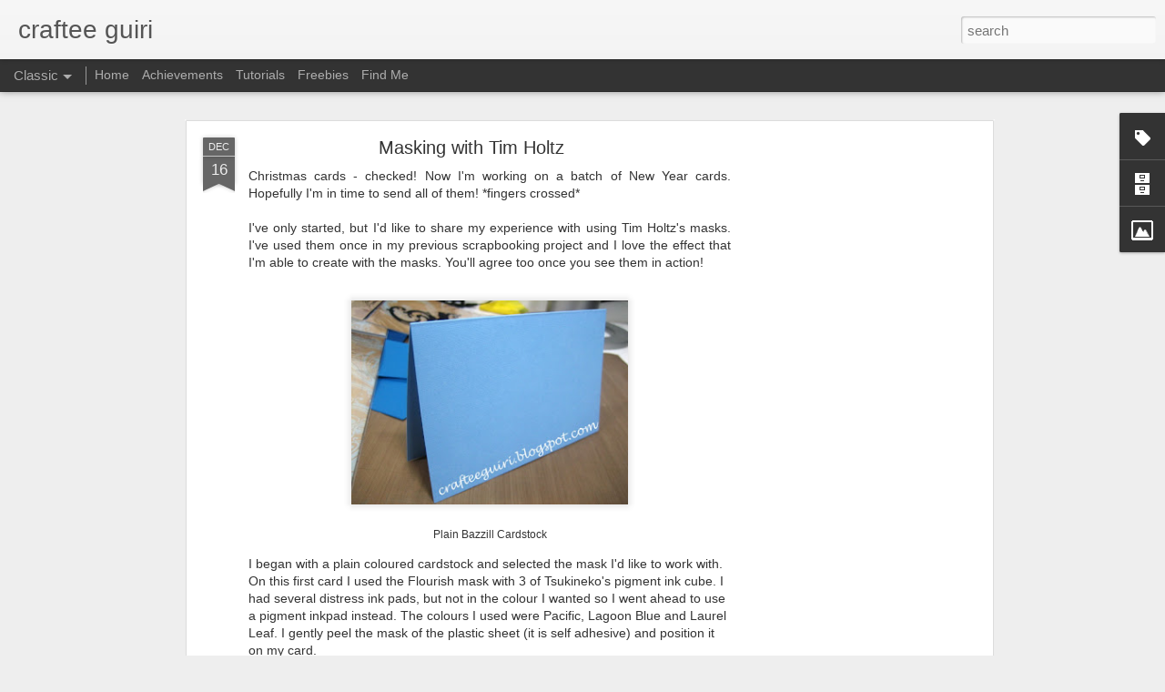

--- FILE ---
content_type: text/html; charset=utf-8
request_url: https://www.google.com/recaptcha/api2/aframe
body_size: 268
content:
<!DOCTYPE HTML><html><head><meta http-equiv="content-type" content="text/html; charset=UTF-8"></head><body><script nonce="W6lW7eKFEzDfnGlnMwq9Ag">/** Anti-fraud and anti-abuse applications only. See google.com/recaptcha */ try{var clients={'sodar':'https://pagead2.googlesyndication.com/pagead/sodar?'};window.addEventListener("message",function(a){try{if(a.source===window.parent){var b=JSON.parse(a.data);var c=clients[b['id']];if(c){var d=document.createElement('img');d.src=c+b['params']+'&rc='+(localStorage.getItem("rc::a")?sessionStorage.getItem("rc::b"):"");window.document.body.appendChild(d);sessionStorage.setItem("rc::e",parseInt(sessionStorage.getItem("rc::e")||0)+1);localStorage.setItem("rc::h",'1768687034027');}}}catch(b){}});window.parent.postMessage("_grecaptcha_ready", "*");}catch(b){}</script></body></html>

--- FILE ---
content_type: text/javascript; charset=UTF-8
request_url: https://crafteeguiri.blogspot.com/?v=0&action=initial&widgetId=BlogArchive1&responseType=js&xssi_token=AOuZoY7eon6-oY1tOSMsIUDTxAQJougurA%3A1768687030796
body_size: 655
content:
try {
_WidgetManager._HandleControllerResult('BlogArchive1', 'initial',{'url': 'https://crafteeguiri.blogspot.com/search?updated-min\x3d1970-01-01T07:30:00%2B07:30\x26updated-max\x3d292278994-08-17T07:12:55Z\x26max-results\x3d50', 'name': 'All Posts', 'expclass': 'expanded', 'toggleId': 'ALL-0', 'post-count': 232, 'data': [{'url': 'https://crafteeguiri.blogspot.com/2015/', 'name': '2015', 'expclass': 'expanded', 'toggleId': 'YEARLY-1420041600000', 'post-count': 1, 'data': [{'url': 'https://crafteeguiri.blogspot.com/2015/01/', 'name': 'January', 'expclass': 'expanded', 'toggleId': 'MONTHLY-1420041600000', 'post-count': 1, 'posts': [{'title': 'Felt Puzzles for a Little Girl', 'url': 'https://crafteeguiri.blogspot.com/2015/01/felt-puzzles-for-little-girl.html'}]}]}, {'url': 'https://crafteeguiri.blogspot.com/2014/', 'name': '2014', 'expclass': 'collapsed', 'toggleId': 'YEARLY-1388505600000', 'post-count': 2, 'data': [{'url': 'https://crafteeguiri.blogspot.com/2014/07/', 'name': 'July', 'expclass': 'collapsed', 'toggleId': 'MONTHLY-1404144000000', 'post-count': 1}, {'url': 'https://crafteeguiri.blogspot.com/2014/06/', 'name': 'June', 'expclass': 'collapsed', 'toggleId': 'MONTHLY-1401552000000', 'post-count': 1}]}, {'url': 'https://crafteeguiri.blogspot.com/2013/', 'name': '2013', 'expclass': 'collapsed', 'toggleId': 'YEARLY-1356969600000', 'post-count': 7, 'data': [{'url': 'https://crafteeguiri.blogspot.com/2013/09/', 'name': 'September', 'expclass': 'collapsed', 'toggleId': 'MONTHLY-1377964800000', 'post-count': 2}, {'url': 'https://crafteeguiri.blogspot.com/2013/06/', 'name': 'June', 'expclass': 'collapsed', 'toggleId': 'MONTHLY-1370016000000', 'post-count': 2}, {'url': 'https://crafteeguiri.blogspot.com/2013/04/', 'name': 'April', 'expclass': 'collapsed', 'toggleId': 'MONTHLY-1364745600000', 'post-count': 1}, {'url': 'https://crafteeguiri.blogspot.com/2013/03/', 'name': 'March', 'expclass': 'collapsed', 'toggleId': 'MONTHLY-1362067200000', 'post-count': 2}]}, {'url': 'https://crafteeguiri.blogspot.com/2012/', 'name': '2012', 'expclass': 'collapsed', 'toggleId': 'YEARLY-1325347200000', 'post-count': 10, 'data': [{'url': 'https://crafteeguiri.blogspot.com/2012/09/', 'name': 'September', 'expclass': 'collapsed', 'toggleId': 'MONTHLY-1346428800000', 'post-count': 2}, {'url': 'https://crafteeguiri.blogspot.com/2012/08/', 'name': 'August', 'expclass': 'collapsed', 'toggleId': 'MONTHLY-1343750400000', 'post-count': 1}, {'url': 'https://crafteeguiri.blogspot.com/2012/07/', 'name': 'July', 'expclass': 'collapsed', 'toggleId': 'MONTHLY-1341072000000', 'post-count': 1}, {'url': 'https://crafteeguiri.blogspot.com/2012/06/', 'name': 'June', 'expclass': 'collapsed', 'toggleId': 'MONTHLY-1338480000000', 'post-count': 1}, {'url': 'https://crafteeguiri.blogspot.com/2012/03/', 'name': 'March', 'expclass': 'collapsed', 'toggleId': 'MONTHLY-1330531200000', 'post-count': 1}, {'url': 'https://crafteeguiri.blogspot.com/2012/02/', 'name': 'February', 'expclass': 'collapsed', 'toggleId': 'MONTHLY-1328025600000', 'post-count': 1}, {'url': 'https://crafteeguiri.blogspot.com/2012/01/', 'name': 'January', 'expclass': 'collapsed', 'toggleId': 'MONTHLY-1325347200000', 'post-count': 3}]}, {'url': 'https://crafteeguiri.blogspot.com/2011/', 'name': '2011', 'expclass': 'collapsed', 'toggleId': 'YEARLY-1293811200000', 'post-count': 75, 'data': [{'url': 'https://crafteeguiri.blogspot.com/2011/11/', 'name': 'November', 'expclass': 'collapsed', 'toggleId': 'MONTHLY-1320076800000', 'post-count': 4}, {'url': 'https://crafteeguiri.blogspot.com/2011/10/', 'name': 'October', 'expclass': 'collapsed', 'toggleId': 'MONTHLY-1317398400000', 'post-count': 2}, {'url': 'https://crafteeguiri.blogspot.com/2011/08/', 'name': 'August', 'expclass': 'collapsed', 'toggleId': 'MONTHLY-1312128000000', 'post-count': 1}, {'url': 'https://crafteeguiri.blogspot.com/2011/07/', 'name': 'July', 'expclass': 'collapsed', 'toggleId': 'MONTHLY-1309449600000', 'post-count': 11}, {'url': 'https://crafteeguiri.blogspot.com/2011/06/', 'name': 'June', 'expclass': 'collapsed', 'toggleId': 'MONTHLY-1306857600000', 'post-count': 6}, {'url': 'https://crafteeguiri.blogspot.com/2011/05/', 'name': 'May', 'expclass': 'collapsed', 'toggleId': 'MONTHLY-1304179200000', 'post-count': 14}, {'url': 'https://crafteeguiri.blogspot.com/2011/04/', 'name': 'April', 'expclass': 'collapsed', 'toggleId': 'MONTHLY-1301587200000', 'post-count': 5}, {'url': 'https://crafteeguiri.blogspot.com/2011/03/', 'name': 'March', 'expclass': 'collapsed', 'toggleId': 'MONTHLY-1298908800000', 'post-count': 15}, {'url': 'https://crafteeguiri.blogspot.com/2011/02/', 'name': 'February', 'expclass': 'collapsed', 'toggleId': 'MONTHLY-1296489600000', 'post-count': 5}, {'url': 'https://crafteeguiri.blogspot.com/2011/01/', 'name': 'January', 'expclass': 'collapsed', 'toggleId': 'MONTHLY-1293811200000', 'post-count': 12}]}, {'url': 'https://crafteeguiri.blogspot.com/2010/', 'name': '2010', 'expclass': 'collapsed', 'toggleId': 'YEARLY-1262275200000', 'post-count': 116, 'data': [{'url': 'https://crafteeguiri.blogspot.com/2010/12/', 'name': 'December', 'expclass': 'collapsed', 'toggleId': 'MONTHLY-1291132800000', 'post-count': 9}, {'url': 'https://crafteeguiri.blogspot.com/2010/11/', 'name': 'November', 'expclass': 'collapsed', 'toggleId': 'MONTHLY-1288540800000', 'post-count': 8}, {'url': 'https://crafteeguiri.blogspot.com/2010/10/', 'name': 'October', 'expclass': 'collapsed', 'toggleId': 'MONTHLY-1285862400000', 'post-count': 13}, {'url': 'https://crafteeguiri.blogspot.com/2010/09/', 'name': 'September', 'expclass': 'collapsed', 'toggleId': 'MONTHLY-1283270400000', 'post-count': 10}, {'url': 'https://crafteeguiri.blogspot.com/2010/08/', 'name': 'August', 'expclass': 'collapsed', 'toggleId': 'MONTHLY-1280592000000', 'post-count': 9}, {'url': 'https://crafteeguiri.blogspot.com/2010/07/', 'name': 'July', 'expclass': 'collapsed', 'toggleId': 'MONTHLY-1277913600000', 'post-count': 12}, {'url': 'https://crafteeguiri.blogspot.com/2010/06/', 'name': 'June', 'expclass': 'collapsed', 'toggleId': 'MONTHLY-1275321600000', 'post-count': 12}, {'url': 'https://crafteeguiri.blogspot.com/2010/05/', 'name': 'May', 'expclass': 'collapsed', 'toggleId': 'MONTHLY-1272643200000', 'post-count': 12}, {'url': 'https://crafteeguiri.blogspot.com/2010/04/', 'name': 'April', 'expclass': 'collapsed', 'toggleId': 'MONTHLY-1270051200000', 'post-count': 12}, {'url': 'https://crafteeguiri.blogspot.com/2010/03/', 'name': 'March', 'expclass': 'collapsed', 'toggleId': 'MONTHLY-1267372800000', 'post-count': 13}, {'url': 'https://crafteeguiri.blogspot.com/2010/02/', 'name': 'February', 'expclass': 'collapsed', 'toggleId': 'MONTHLY-1264953600000', 'post-count': 3}, {'url': 'https://crafteeguiri.blogspot.com/2010/01/', 'name': 'January', 'expclass': 'collapsed', 'toggleId': 'MONTHLY-1262275200000', 'post-count': 3}]}, {'url': 'https://crafteeguiri.blogspot.com/2009/', 'name': '2009', 'expclass': 'collapsed', 'toggleId': 'YEARLY-1230739200000', 'post-count': 21, 'data': [{'url': 'https://crafteeguiri.blogspot.com/2009/12/', 'name': 'December', 'expclass': 'collapsed', 'toggleId': 'MONTHLY-1259596800000', 'post-count': 3}, {'url': 'https://crafteeguiri.blogspot.com/2009/11/', 'name': 'November', 'expclass': 'collapsed', 'toggleId': 'MONTHLY-1257004800000', 'post-count': 2}, {'url': 'https://crafteeguiri.blogspot.com/2009/10/', 'name': 'October', 'expclass': 'collapsed', 'toggleId': 'MONTHLY-1254326400000', 'post-count': 3}, {'url': 'https://crafteeguiri.blogspot.com/2009/09/', 'name': 'September', 'expclass': 'collapsed', 'toggleId': 'MONTHLY-1251734400000', 'post-count': 2}, {'url': 'https://crafteeguiri.blogspot.com/2009/08/', 'name': 'August', 'expclass': 'collapsed', 'toggleId': 'MONTHLY-1249056000000', 'post-count': 11}]}], 'toggleopen': 'MONTHLY-1420041600000', 'style': 'HIERARCHY', 'title': 'Blog Archive'});
} catch (e) {
  if (typeof log != 'undefined') {
    log('HandleControllerResult failed: ' + e);
  }
}


--- FILE ---
content_type: text/javascript; charset=UTF-8
request_url: https://crafteeguiri.blogspot.com/?v=0&action=initial&widgetId=Label1&responseType=js&xssi_token=AOuZoY7eon6-oY1tOSMsIUDTxAQJougurA%3A1768687030796
body_size: 864
content:
try {
_WidgetManager._HandleControllerResult('Label1', 'initial',{'title': 'Labels', 'display': 'cloud', 'showFreqNumbers': false, 'labels': [{'name': 'Altered Art', 'count': 5, 'cssSize': 2, 'url': 'https://crafteeguiri.blogspot.com/search/label/Altered%20Art'}, {'name': 'Baking', 'count': 4, 'cssSize': 2, 'url': 'https://crafteeguiri.blogspot.com/search/label/Baking'}, {'name': 'Birthday Club', 'count': 2, 'cssSize': 2, 'url': 'https://crafteeguiri.blogspot.com/search/label/Birthday%20Club'}, {'name': 'Blog Candies', 'count': 16, 'cssSize': 3, 'url': 'https://crafteeguiri.blogspot.com/search/label/Blog%20Candies'}, {'name': 'Blog templates', 'count': 1, 'cssSize': 1, 'url': 'https://crafteeguiri.blogspot.com/search/label/Blog%20templates'}, {'name': 'BLOpens', 'count': 2, 'cssSize': 2, 'url': 'https://crafteeguiri.blogspot.com/search/label/BLOpens'}, {'name': 'Book Binding', 'count': 3, 'cssSize': 2, 'url': 'https://crafteeguiri.blogspot.com/search/label/Book%20Binding'}, {'name': 'Book Thong', 'count': 2, 'cssSize': 2, 'url': 'https://crafteeguiri.blogspot.com/search/label/Book%20Thong'}, {'name': 'Card Challenges', 'count': 47, 'cssSize': 4, 'url': 'https://crafteeguiri.blogspot.com/search/label/Card%20Challenges'}, {'name': 'Cardmaking', 'count': 128, 'cssSize': 5, 'url': 'https://crafteeguiri.blogspot.com/search/label/Cardmaking'}, {'name': 'Challenge', 'count': 48, 'cssSize': 4, 'url': 'https://crafteeguiri.blogspot.com/search/label/Challenge'}, {'name': 'Christmas', 'count': 8, 'cssSize': 3, 'url': 'https://crafteeguiri.blogspot.com/search/label/Christmas'}, {'name': 'Clay Modelling', 'count': 1, 'cssSize': 1, 'url': 'https://crafteeguiri.blogspot.com/search/label/Clay%20Modelling'}, {'name': 'Colour pencils', 'count': 2, 'cssSize': 2, 'url': 'https://crafteeguiri.blogspot.com/search/label/Colour%20pencils'}, {'name': 'Copic', 'count': 15, 'cssSize': 3, 'url': 'https://crafteeguiri.blogspot.com/search/label/Copic'}, {'name': 'crafteeDigi', 'count': 6, 'cssSize': 2, 'url': 'https://crafteeguiri.blogspot.com/search/label/crafteeDigi'}, {'name': 'Cricut', 'count': 8, 'cssSize': 3, 'url': 'https://crafteeguiri.blogspot.com/search/label/Cricut'}, {'name': 'Cuttlebug', 'count': 14, 'cssSize': 3, 'url': 'https://crafteeguiri.blogspot.com/search/label/Cuttlebug'}, {'name': 'Digi Stamp', 'count': 19, 'cssSize': 3, 'url': 'https://crafteeguiri.blogspot.com/search/label/Digi%20Stamp'}, {'name': 'Digital Scrapbooking', 'count': 7, 'cssSize': 3, 'url': 'https://crafteeguiri.blogspot.com/search/label/Digital%20Scrapbooking'}, {'name': 'Distressing', 'count': 32, 'cssSize': 4, 'url': 'https://crafteeguiri.blogspot.com/search/label/Distressing'}, {'name': 'Docrafts', 'count': 2, 'cssSize': 2, 'url': 'https://crafteeguiri.blogspot.com/search/label/Docrafts'}, {'name': 'Fabric Painting', 'count': 1, 'cssSize': 1, 'url': 'https://crafteeguiri.blogspot.com/search/label/Fabric%20Painting'}, {'name': 'Festive Season', 'count': 7, 'cssSize': 3, 'url': 'https://crafteeguiri.blogspot.com/search/label/Festive%20Season'}, {'name': 'Flashback', 'count': 2, 'cssSize': 2, 'url': 'https://crafteeguiri.blogspot.com/search/label/Flashback'}, {'name': 'Flocking', 'count': 1, 'cssSize': 1, 'url': 'https://crafteeguiri.blogspot.com/search/label/Flocking'}, {'name': 'Freebie', 'count': 11, 'cssSize': 3, 'url': 'https://crafteeguiri.blogspot.com/search/label/Freebie'}, {'name': 'Gift Wrapping', 'count': 4, 'cssSize': 2, 'url': 'https://crafteeguiri.blogspot.com/search/label/Gift%20Wrapping'}, {'name': 'Guest Designer', 'count': 6, 'cssSize': 2, 'url': 'https://crafteeguiri.blogspot.com/search/label/Guest%20Designer'}, {'name': 'Heat Embossing', 'count': 5, 'cssSize': 2, 'url': 'https://crafteeguiri.blogspot.com/search/label/Heat%20Embossing'}, {'name': 'Hero Arts', 'count': 9, 'cssSize': 3, 'url': 'https://crafteeguiri.blogspot.com/search/label/Hero%20Arts'}, {'name': 'Inkpad', 'count': 1, 'cssSize': 1, 'url': 'https://crafteeguiri.blogspot.com/search/label/Inkpad'}, {'name': 'Jewellery Making', 'count': 5, 'cssSize': 2, 'url': 'https://crafteeguiri.blogspot.com/search/label/Jewellery%20Making'}, {'name': 'lawn fawn', 'count': 3, 'cssSize': 2, 'url': 'https://crafteeguiri.blogspot.com/search/label/lawn%20fawn'}, {'name': 'Magnolia', 'count': 3, 'cssSize': 2, 'url': 'https://crafteeguiri.blogspot.com/search/label/Magnolia'}, {'name': 'Make it Crafty', 'count': 1, 'cssSize': 1, 'url': 'https://crafteeguiri.blogspot.com/search/label/Make%20it%20Crafty'}, {'name': 'Markers', 'count': 1, 'cssSize': 1, 'url': 'https://crafteeguiri.blogspot.com/search/label/Markers'}, {'name': 'Masks', 'count': 1, 'cssSize': 1, 'url': 'https://crafteeguiri.blogspot.com/search/label/Masks'}, {'name': 'Oil Painting', 'count': 1, 'cssSize': 1, 'url': 'https://crafteeguiri.blogspot.com/search/label/Oil%20Painting'}, {'name': 'Organization', 'count': 2, 'cssSize': 2, 'url': 'https://crafteeguiri.blogspot.com/search/label/Organization'}, {'name': 'Paper Kits for Sale', 'count': 2, 'cssSize': 2, 'url': 'https://crafteeguiri.blogspot.com/search/label/Paper%20Kits%20for%20Sale'}, {'name': 'Paper Piecing', 'count': 1, 'cssSize': 1, 'url': 'https://crafteeguiri.blogspot.com/search/label/Paper%20Piecing'}, {'name': 'Penny Black', 'count': 5, 'cssSize': 2, 'url': 'https://crafteeguiri.blogspot.com/search/label/Penny%20Black'}, {'name': 'Photo Framing', 'count': 3, 'cssSize': 2, 'url': 'https://crafteeguiri.blogspot.com/search/label/Photo%20Framing'}, {'name': 'Photoshop', 'count': 1, 'cssSize': 1, 'url': 'https://crafteeguiri.blogspot.com/search/label/Photoshop'}, {'name': 'Poll', 'count': 1, 'cssSize': 1, 'url': 'https://crafteeguiri.blogspot.com/search/label/Poll'}, {'name': 'Prima', 'count': 3, 'cssSize': 2, 'url': 'https://crafteeguiri.blogspot.com/search/label/Prima'}, {'name': 'PTI', 'count': 1, 'cssSize': 1, 'url': 'https://crafteeguiri.blogspot.com/search/label/PTI'}, {'name': 'Scrapbooking', 'count': 13, 'cssSize': 3, 'url': 'https://crafteeguiri.blogspot.com/search/label/Scrapbooking'}, {'name': 'Sewing', 'count': 2, 'cssSize': 2, 'url': 'https://crafteeguiri.blogspot.com/search/label/Sewing'}, {'name': 'Stampendous', 'count': 5, 'cssSize': 2, 'url': 'https://crafteeguiri.blogspot.com/search/label/Stampendous'}, {'name': 'Storage', 'count': 2, 'cssSize': 2, 'url': 'https://crafteeguiri.blogspot.com/search/label/Storage'}, {'name': 'Sure Cuts A Lot', 'count': 2, 'cssSize': 2, 'url': 'https://crafteeguiri.blogspot.com/search/label/Sure%20Cuts%20A%20Lot'}, {'name': 'Tag Making', 'count': 10, 'cssSize': 3, 'url': 'https://crafteeguiri.blogspot.com/search/label/Tag%20Making'}, {'name': 'Tim Holtz', 'count': 28, 'cssSize': 4, 'url': 'https://crafteeguiri.blogspot.com/search/label/Tim%20Holtz'}, {'name': 'Tips', 'count': 3, 'cssSize': 2, 'url': 'https://crafteeguiri.blogspot.com/search/label/Tips'}, {'name': 'Tutorial', 'count': 2, 'cssSize': 2, 'url': 'https://crafteeguiri.blogspot.com/search/label/Tutorial'}, {'name': 'Twine', 'count': 3, 'cssSize': 2, 'url': 'https://crafteeguiri.blogspot.com/search/label/Twine'}, {'name': 'Unity', 'count': 7, 'cssSize': 3, 'url': 'https://crafteeguiri.blogspot.com/search/label/Unity'}, {'name': 'Washi tape', 'count': 6, 'cssSize': 2, 'url': 'https://crafteeguiri.blogspot.com/search/label/Washi%20tape'}, {'name': 'Washi tape.', 'count': 1, 'cssSize': 1, 'url': 'https://crafteeguiri.blogspot.com/search/label/Washi%20tape.'}, {'name': 'Wedding', 'count': 4, 'cssSize': 2, 'url': 'https://crafteeguiri.blogspot.com/search/label/Wedding'}]});
} catch (e) {
  if (typeof log != 'undefined') {
    log('HandleControllerResult failed: ' + e);
  }
}


--- FILE ---
content_type: text/javascript; charset=UTF-8
request_url: https://crafteeguiri.blogspot.com/?v=0&action=initial&widgetId=BlogArchive1&responseType=js&xssi_token=AOuZoY7eon6-oY1tOSMsIUDTxAQJougurA%3A1768687030796
body_size: 727
content:
try {
_WidgetManager._HandleControllerResult('BlogArchive1', 'initial',{'url': 'https://crafteeguiri.blogspot.com/search?updated-min\x3d1970-01-01T07:30:00%2B07:30\x26updated-max\x3d292278994-08-17T07:12:55Z\x26max-results\x3d50', 'name': 'All Posts', 'expclass': 'expanded', 'toggleId': 'ALL-0', 'post-count': 232, 'data': [{'url': 'https://crafteeguiri.blogspot.com/2015/', 'name': '2015', 'expclass': 'expanded', 'toggleId': 'YEARLY-1420041600000', 'post-count': 1, 'data': [{'url': 'https://crafteeguiri.blogspot.com/2015/01/', 'name': 'January', 'expclass': 'expanded', 'toggleId': 'MONTHLY-1420041600000', 'post-count': 1, 'posts': [{'title': 'Felt Puzzles for a Little Girl', 'url': 'https://crafteeguiri.blogspot.com/2015/01/felt-puzzles-for-little-girl.html'}]}]}, {'url': 'https://crafteeguiri.blogspot.com/2014/', 'name': '2014', 'expclass': 'collapsed', 'toggleId': 'YEARLY-1388505600000', 'post-count': 2, 'data': [{'url': 'https://crafteeguiri.blogspot.com/2014/07/', 'name': 'July', 'expclass': 'collapsed', 'toggleId': 'MONTHLY-1404144000000', 'post-count': 1}, {'url': 'https://crafteeguiri.blogspot.com/2014/06/', 'name': 'June', 'expclass': 'collapsed', 'toggleId': 'MONTHLY-1401552000000', 'post-count': 1}]}, {'url': 'https://crafteeguiri.blogspot.com/2013/', 'name': '2013', 'expclass': 'collapsed', 'toggleId': 'YEARLY-1356969600000', 'post-count': 7, 'data': [{'url': 'https://crafteeguiri.blogspot.com/2013/09/', 'name': 'September', 'expclass': 'collapsed', 'toggleId': 'MONTHLY-1377964800000', 'post-count': 2}, {'url': 'https://crafteeguiri.blogspot.com/2013/06/', 'name': 'June', 'expclass': 'collapsed', 'toggleId': 'MONTHLY-1370016000000', 'post-count': 2}, {'url': 'https://crafteeguiri.blogspot.com/2013/04/', 'name': 'April', 'expclass': 'collapsed', 'toggleId': 'MONTHLY-1364745600000', 'post-count': 1}, {'url': 'https://crafteeguiri.blogspot.com/2013/03/', 'name': 'March', 'expclass': 'collapsed', 'toggleId': 'MONTHLY-1362067200000', 'post-count': 2}]}, {'url': 'https://crafteeguiri.blogspot.com/2012/', 'name': '2012', 'expclass': 'collapsed', 'toggleId': 'YEARLY-1325347200000', 'post-count': 10, 'data': [{'url': 'https://crafteeguiri.blogspot.com/2012/09/', 'name': 'September', 'expclass': 'collapsed', 'toggleId': 'MONTHLY-1346428800000', 'post-count': 2}, {'url': 'https://crafteeguiri.blogspot.com/2012/08/', 'name': 'August', 'expclass': 'collapsed', 'toggleId': 'MONTHLY-1343750400000', 'post-count': 1}, {'url': 'https://crafteeguiri.blogspot.com/2012/07/', 'name': 'July', 'expclass': 'collapsed', 'toggleId': 'MONTHLY-1341072000000', 'post-count': 1}, {'url': 'https://crafteeguiri.blogspot.com/2012/06/', 'name': 'June', 'expclass': 'collapsed', 'toggleId': 'MONTHLY-1338480000000', 'post-count': 1}, {'url': 'https://crafteeguiri.blogspot.com/2012/03/', 'name': 'March', 'expclass': 'collapsed', 'toggleId': 'MONTHLY-1330531200000', 'post-count': 1}, {'url': 'https://crafteeguiri.blogspot.com/2012/02/', 'name': 'February', 'expclass': 'collapsed', 'toggleId': 'MONTHLY-1328025600000', 'post-count': 1}, {'url': 'https://crafteeguiri.blogspot.com/2012/01/', 'name': 'January', 'expclass': 'collapsed', 'toggleId': 'MONTHLY-1325347200000', 'post-count': 3}]}, {'url': 'https://crafteeguiri.blogspot.com/2011/', 'name': '2011', 'expclass': 'collapsed', 'toggleId': 'YEARLY-1293811200000', 'post-count': 75, 'data': [{'url': 'https://crafteeguiri.blogspot.com/2011/11/', 'name': 'November', 'expclass': 'collapsed', 'toggleId': 'MONTHLY-1320076800000', 'post-count': 4}, {'url': 'https://crafteeguiri.blogspot.com/2011/10/', 'name': 'October', 'expclass': 'collapsed', 'toggleId': 'MONTHLY-1317398400000', 'post-count': 2}, {'url': 'https://crafteeguiri.blogspot.com/2011/08/', 'name': 'August', 'expclass': 'collapsed', 'toggleId': 'MONTHLY-1312128000000', 'post-count': 1}, {'url': 'https://crafteeguiri.blogspot.com/2011/07/', 'name': 'July', 'expclass': 'collapsed', 'toggleId': 'MONTHLY-1309449600000', 'post-count': 11}, {'url': 'https://crafteeguiri.blogspot.com/2011/06/', 'name': 'June', 'expclass': 'collapsed', 'toggleId': 'MONTHLY-1306857600000', 'post-count': 6}, {'url': 'https://crafteeguiri.blogspot.com/2011/05/', 'name': 'May', 'expclass': 'collapsed', 'toggleId': 'MONTHLY-1304179200000', 'post-count': 14}, {'url': 'https://crafteeguiri.blogspot.com/2011/04/', 'name': 'April', 'expclass': 'collapsed', 'toggleId': 'MONTHLY-1301587200000', 'post-count': 5}, {'url': 'https://crafteeguiri.blogspot.com/2011/03/', 'name': 'March', 'expclass': 'collapsed', 'toggleId': 'MONTHLY-1298908800000', 'post-count': 15}, {'url': 'https://crafteeguiri.blogspot.com/2011/02/', 'name': 'February', 'expclass': 'collapsed', 'toggleId': 'MONTHLY-1296489600000', 'post-count': 5}, {'url': 'https://crafteeguiri.blogspot.com/2011/01/', 'name': 'January', 'expclass': 'collapsed', 'toggleId': 'MONTHLY-1293811200000', 'post-count': 12}]}, {'url': 'https://crafteeguiri.blogspot.com/2010/', 'name': '2010', 'expclass': 'collapsed', 'toggleId': 'YEARLY-1262275200000', 'post-count': 116, 'data': [{'url': 'https://crafteeguiri.blogspot.com/2010/12/', 'name': 'December', 'expclass': 'collapsed', 'toggleId': 'MONTHLY-1291132800000', 'post-count': 9}, {'url': 'https://crafteeguiri.blogspot.com/2010/11/', 'name': 'November', 'expclass': 'collapsed', 'toggleId': 'MONTHLY-1288540800000', 'post-count': 8}, {'url': 'https://crafteeguiri.blogspot.com/2010/10/', 'name': 'October', 'expclass': 'collapsed', 'toggleId': 'MONTHLY-1285862400000', 'post-count': 13}, {'url': 'https://crafteeguiri.blogspot.com/2010/09/', 'name': 'September', 'expclass': 'collapsed', 'toggleId': 'MONTHLY-1283270400000', 'post-count': 10}, {'url': 'https://crafteeguiri.blogspot.com/2010/08/', 'name': 'August', 'expclass': 'collapsed', 'toggleId': 'MONTHLY-1280592000000', 'post-count': 9}, {'url': 'https://crafteeguiri.blogspot.com/2010/07/', 'name': 'July', 'expclass': 'collapsed', 'toggleId': 'MONTHLY-1277913600000', 'post-count': 12}, {'url': 'https://crafteeguiri.blogspot.com/2010/06/', 'name': 'June', 'expclass': 'collapsed', 'toggleId': 'MONTHLY-1275321600000', 'post-count': 12}, {'url': 'https://crafteeguiri.blogspot.com/2010/05/', 'name': 'May', 'expclass': 'collapsed', 'toggleId': 'MONTHLY-1272643200000', 'post-count': 12}, {'url': 'https://crafteeguiri.blogspot.com/2010/04/', 'name': 'April', 'expclass': 'collapsed', 'toggleId': 'MONTHLY-1270051200000', 'post-count': 12}, {'url': 'https://crafteeguiri.blogspot.com/2010/03/', 'name': 'March', 'expclass': 'collapsed', 'toggleId': 'MONTHLY-1267372800000', 'post-count': 13}, {'url': 'https://crafteeguiri.blogspot.com/2010/02/', 'name': 'February', 'expclass': 'collapsed', 'toggleId': 'MONTHLY-1264953600000', 'post-count': 3}, {'url': 'https://crafteeguiri.blogspot.com/2010/01/', 'name': 'January', 'expclass': 'collapsed', 'toggleId': 'MONTHLY-1262275200000', 'post-count': 3}]}, {'url': 'https://crafteeguiri.blogspot.com/2009/', 'name': '2009', 'expclass': 'collapsed', 'toggleId': 'YEARLY-1230739200000', 'post-count': 21, 'data': [{'url': 'https://crafteeguiri.blogspot.com/2009/12/', 'name': 'December', 'expclass': 'collapsed', 'toggleId': 'MONTHLY-1259596800000', 'post-count': 3}, {'url': 'https://crafteeguiri.blogspot.com/2009/11/', 'name': 'November', 'expclass': 'collapsed', 'toggleId': 'MONTHLY-1257004800000', 'post-count': 2}, {'url': 'https://crafteeguiri.blogspot.com/2009/10/', 'name': 'October', 'expclass': 'collapsed', 'toggleId': 'MONTHLY-1254326400000', 'post-count': 3}, {'url': 'https://crafteeguiri.blogspot.com/2009/09/', 'name': 'September', 'expclass': 'collapsed', 'toggleId': 'MONTHLY-1251734400000', 'post-count': 2}, {'url': 'https://crafteeguiri.blogspot.com/2009/08/', 'name': 'August', 'expclass': 'collapsed', 'toggleId': 'MONTHLY-1249056000000', 'post-count': 11}]}], 'toggleopen': 'MONTHLY-1420041600000', 'style': 'HIERARCHY', 'title': 'Blog Archive'});
} catch (e) {
  if (typeof log != 'undefined') {
    log('HandleControllerResult failed: ' + e);
  }
}


--- FILE ---
content_type: text/javascript; charset=UTF-8
request_url: https://crafteeguiri.blogspot.com/?v=0&action=initial&widgetId=Label1&responseType=js&xssi_token=AOuZoY7eon6-oY1tOSMsIUDTxAQJougurA%3A1768687030796
body_size: 785
content:
try {
_WidgetManager._HandleControllerResult('Label1', 'initial',{'title': 'Labels', 'display': 'cloud', 'showFreqNumbers': false, 'labels': [{'name': 'Altered Art', 'count': 5, 'cssSize': 2, 'url': 'https://crafteeguiri.blogspot.com/search/label/Altered%20Art'}, {'name': 'Baking', 'count': 4, 'cssSize': 2, 'url': 'https://crafteeguiri.blogspot.com/search/label/Baking'}, {'name': 'Birthday Club', 'count': 2, 'cssSize': 2, 'url': 'https://crafteeguiri.blogspot.com/search/label/Birthday%20Club'}, {'name': 'Blog Candies', 'count': 16, 'cssSize': 3, 'url': 'https://crafteeguiri.blogspot.com/search/label/Blog%20Candies'}, {'name': 'Blog templates', 'count': 1, 'cssSize': 1, 'url': 'https://crafteeguiri.blogspot.com/search/label/Blog%20templates'}, {'name': 'BLOpens', 'count': 2, 'cssSize': 2, 'url': 'https://crafteeguiri.blogspot.com/search/label/BLOpens'}, {'name': 'Book Binding', 'count': 3, 'cssSize': 2, 'url': 'https://crafteeguiri.blogspot.com/search/label/Book%20Binding'}, {'name': 'Book Thong', 'count': 2, 'cssSize': 2, 'url': 'https://crafteeguiri.blogspot.com/search/label/Book%20Thong'}, {'name': 'Card Challenges', 'count': 47, 'cssSize': 4, 'url': 'https://crafteeguiri.blogspot.com/search/label/Card%20Challenges'}, {'name': 'Cardmaking', 'count': 128, 'cssSize': 5, 'url': 'https://crafteeguiri.blogspot.com/search/label/Cardmaking'}, {'name': 'Challenge', 'count': 48, 'cssSize': 4, 'url': 'https://crafteeguiri.blogspot.com/search/label/Challenge'}, {'name': 'Christmas', 'count': 8, 'cssSize': 3, 'url': 'https://crafteeguiri.blogspot.com/search/label/Christmas'}, {'name': 'Clay Modelling', 'count': 1, 'cssSize': 1, 'url': 'https://crafteeguiri.blogspot.com/search/label/Clay%20Modelling'}, {'name': 'Colour pencils', 'count': 2, 'cssSize': 2, 'url': 'https://crafteeguiri.blogspot.com/search/label/Colour%20pencils'}, {'name': 'Copic', 'count': 15, 'cssSize': 3, 'url': 'https://crafteeguiri.blogspot.com/search/label/Copic'}, {'name': 'crafteeDigi', 'count': 6, 'cssSize': 2, 'url': 'https://crafteeguiri.blogspot.com/search/label/crafteeDigi'}, {'name': 'Cricut', 'count': 8, 'cssSize': 3, 'url': 'https://crafteeguiri.blogspot.com/search/label/Cricut'}, {'name': 'Cuttlebug', 'count': 14, 'cssSize': 3, 'url': 'https://crafteeguiri.blogspot.com/search/label/Cuttlebug'}, {'name': 'Digi Stamp', 'count': 19, 'cssSize': 3, 'url': 'https://crafteeguiri.blogspot.com/search/label/Digi%20Stamp'}, {'name': 'Digital Scrapbooking', 'count': 7, 'cssSize': 3, 'url': 'https://crafteeguiri.blogspot.com/search/label/Digital%20Scrapbooking'}, {'name': 'Distressing', 'count': 32, 'cssSize': 4, 'url': 'https://crafteeguiri.blogspot.com/search/label/Distressing'}, {'name': 'Docrafts', 'count': 2, 'cssSize': 2, 'url': 'https://crafteeguiri.blogspot.com/search/label/Docrafts'}, {'name': 'Fabric Painting', 'count': 1, 'cssSize': 1, 'url': 'https://crafteeguiri.blogspot.com/search/label/Fabric%20Painting'}, {'name': 'Festive Season', 'count': 7, 'cssSize': 3, 'url': 'https://crafteeguiri.blogspot.com/search/label/Festive%20Season'}, {'name': 'Flashback', 'count': 2, 'cssSize': 2, 'url': 'https://crafteeguiri.blogspot.com/search/label/Flashback'}, {'name': 'Flocking', 'count': 1, 'cssSize': 1, 'url': 'https://crafteeguiri.blogspot.com/search/label/Flocking'}, {'name': 'Freebie', 'count': 11, 'cssSize': 3, 'url': 'https://crafteeguiri.blogspot.com/search/label/Freebie'}, {'name': 'Gift Wrapping', 'count': 4, 'cssSize': 2, 'url': 'https://crafteeguiri.blogspot.com/search/label/Gift%20Wrapping'}, {'name': 'Guest Designer', 'count': 6, 'cssSize': 2, 'url': 'https://crafteeguiri.blogspot.com/search/label/Guest%20Designer'}, {'name': 'Heat Embossing', 'count': 5, 'cssSize': 2, 'url': 'https://crafteeguiri.blogspot.com/search/label/Heat%20Embossing'}, {'name': 'Hero Arts', 'count': 9, 'cssSize': 3, 'url': 'https://crafteeguiri.blogspot.com/search/label/Hero%20Arts'}, {'name': 'Inkpad', 'count': 1, 'cssSize': 1, 'url': 'https://crafteeguiri.blogspot.com/search/label/Inkpad'}, {'name': 'Jewellery Making', 'count': 5, 'cssSize': 2, 'url': 'https://crafteeguiri.blogspot.com/search/label/Jewellery%20Making'}, {'name': 'lawn fawn', 'count': 3, 'cssSize': 2, 'url': 'https://crafteeguiri.blogspot.com/search/label/lawn%20fawn'}, {'name': 'Magnolia', 'count': 3, 'cssSize': 2, 'url': 'https://crafteeguiri.blogspot.com/search/label/Magnolia'}, {'name': 'Make it Crafty', 'count': 1, 'cssSize': 1, 'url': 'https://crafteeguiri.blogspot.com/search/label/Make%20it%20Crafty'}, {'name': 'Markers', 'count': 1, 'cssSize': 1, 'url': 'https://crafteeguiri.blogspot.com/search/label/Markers'}, {'name': 'Masks', 'count': 1, 'cssSize': 1, 'url': 'https://crafteeguiri.blogspot.com/search/label/Masks'}, {'name': 'Oil Painting', 'count': 1, 'cssSize': 1, 'url': 'https://crafteeguiri.blogspot.com/search/label/Oil%20Painting'}, {'name': 'Organization', 'count': 2, 'cssSize': 2, 'url': 'https://crafteeguiri.blogspot.com/search/label/Organization'}, {'name': 'Paper Kits for Sale', 'count': 2, 'cssSize': 2, 'url': 'https://crafteeguiri.blogspot.com/search/label/Paper%20Kits%20for%20Sale'}, {'name': 'Paper Piecing', 'count': 1, 'cssSize': 1, 'url': 'https://crafteeguiri.blogspot.com/search/label/Paper%20Piecing'}, {'name': 'Penny Black', 'count': 5, 'cssSize': 2, 'url': 'https://crafteeguiri.blogspot.com/search/label/Penny%20Black'}, {'name': 'Photo Framing', 'count': 3, 'cssSize': 2, 'url': 'https://crafteeguiri.blogspot.com/search/label/Photo%20Framing'}, {'name': 'Photoshop', 'count': 1, 'cssSize': 1, 'url': 'https://crafteeguiri.blogspot.com/search/label/Photoshop'}, {'name': 'Poll', 'count': 1, 'cssSize': 1, 'url': 'https://crafteeguiri.blogspot.com/search/label/Poll'}, {'name': 'Prima', 'count': 3, 'cssSize': 2, 'url': 'https://crafteeguiri.blogspot.com/search/label/Prima'}, {'name': 'PTI', 'count': 1, 'cssSize': 1, 'url': 'https://crafteeguiri.blogspot.com/search/label/PTI'}, {'name': 'Scrapbooking', 'count': 13, 'cssSize': 3, 'url': 'https://crafteeguiri.blogspot.com/search/label/Scrapbooking'}, {'name': 'Sewing', 'count': 2, 'cssSize': 2, 'url': 'https://crafteeguiri.blogspot.com/search/label/Sewing'}, {'name': 'Stampendous', 'count': 5, 'cssSize': 2, 'url': 'https://crafteeguiri.blogspot.com/search/label/Stampendous'}, {'name': 'Storage', 'count': 2, 'cssSize': 2, 'url': 'https://crafteeguiri.blogspot.com/search/label/Storage'}, {'name': 'Sure Cuts A Lot', 'count': 2, 'cssSize': 2, 'url': 'https://crafteeguiri.blogspot.com/search/label/Sure%20Cuts%20A%20Lot'}, {'name': 'Tag Making', 'count': 10, 'cssSize': 3, 'url': 'https://crafteeguiri.blogspot.com/search/label/Tag%20Making'}, {'name': 'Tim Holtz', 'count': 28, 'cssSize': 4, 'url': 'https://crafteeguiri.blogspot.com/search/label/Tim%20Holtz'}, {'name': 'Tips', 'count': 3, 'cssSize': 2, 'url': 'https://crafteeguiri.blogspot.com/search/label/Tips'}, {'name': 'Tutorial', 'count': 2, 'cssSize': 2, 'url': 'https://crafteeguiri.blogspot.com/search/label/Tutorial'}, {'name': 'Twine', 'count': 3, 'cssSize': 2, 'url': 'https://crafteeguiri.blogspot.com/search/label/Twine'}, {'name': 'Unity', 'count': 7, 'cssSize': 3, 'url': 'https://crafteeguiri.blogspot.com/search/label/Unity'}, {'name': 'Washi tape', 'count': 6, 'cssSize': 2, 'url': 'https://crafteeguiri.blogspot.com/search/label/Washi%20tape'}, {'name': 'Washi tape.', 'count': 1, 'cssSize': 1, 'url': 'https://crafteeguiri.blogspot.com/search/label/Washi%20tape.'}, {'name': 'Wedding', 'count': 4, 'cssSize': 2, 'url': 'https://crafteeguiri.blogspot.com/search/label/Wedding'}]});
} catch (e) {
  if (typeof log != 'undefined') {
    log('HandleControllerResult failed: ' + e);
  }
}
